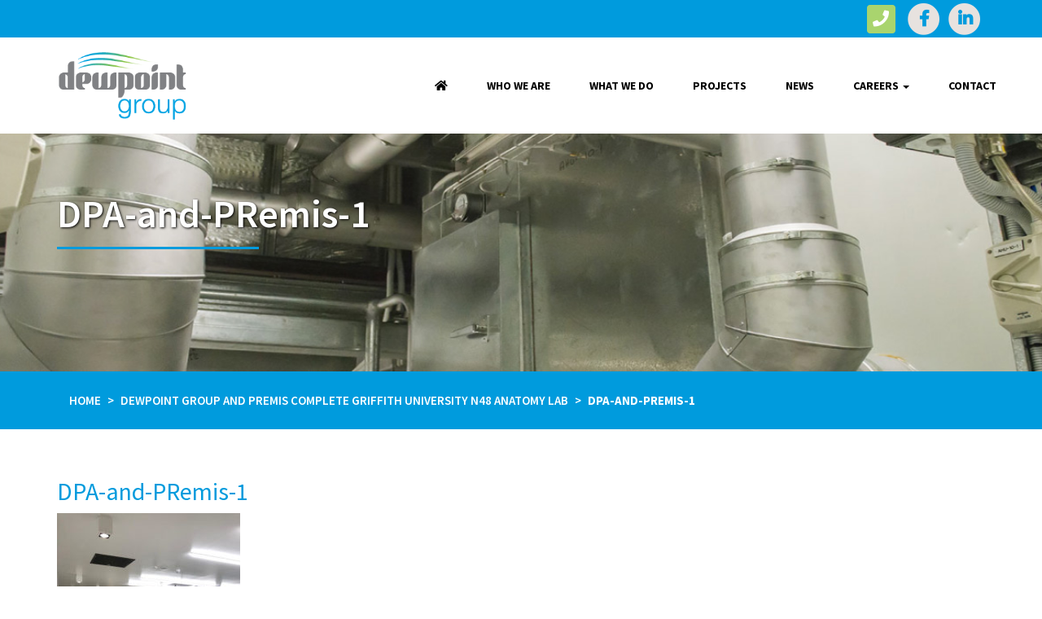

--- FILE ---
content_type: text/css
request_url: https://www.dewpointgroup.com.au/wp-content/themes/bowerbird/assets/style.css?ver=6.9
body_size: 4199
content:

body {
	line-height:1.7;
	font-family: 'Source Sans Pro', sans-serif;
	font-size: 15px;
}

.logo img{padding: 15px 0;}

.sm-spacer {
	margin-top:15px;
}

.md-spacer {
	margin-top:20px;
}

.lg-spacer {
	margin-top:30px;
}

.xl-spacer {
	margin-top:60px;
}
.lgb-spacer{margin-bottom: 30px;}
.parent {
	display: flex;
	flex-direction: column;
	justify-content: center;
}

.other-details .container-fluid{
	padding-left: 0;
	padding-right: 0;}
.space-tb-3{padding-top: 3px;padding-bottom: 3px;}
.t-b-60{padding-top: 60px;padding-bottom: 60px;}
.t-b-15{padding-top: 15px;padding-bottom: 15px;}
.btn-default.btn-theme{background-color: #009bdd !important;border-color: #009bdd !important;color: #fff !important;padding:10px 25px !important;text-transform: uppercase !important;}
.btn-default.btn-theme:hover{background-color: #009bdd;border-color: #009bdd;}
.col-center{margin: 0 auto;float: none;}
h2,h3,h4{color: #009bdd}

.panel-default > .panel-heading.faq,
.bg-colour-1{background-color: #009bdd}
.bg-colour-2{background-color: #ffffff;
	/*background-color: rgba(255,255,255,0.6);	*/
}
.contact-us .contact-deets a{
	color: #009bdd;}


.page.logged-in.page-id-466
.qld.project-deets,
.qld.service-deets,
.nsw.project-deets,
.nsw.service-deets{padding-left: 30px;}

.qld.project-deets,
.qld.service-deets{min-height: 470px;}

.qld.project-deets{	padding-top: 60px;padding-bottom: 60px;}

.qld.service-deets{padding-top: 125px;padding-bottom: 125px}


.nsw.project-deets,
.nsw.service-deets{min-height: 270px;}

.nsw.project-deets{	padding-top: 60px;padding-bottom: 65px}

.nsw.service-deets{padding-top: 55px;padding-bottom: 45px}


span.content,
.bg-colour-2{-webkit-transition: background 0.5s linear;
-moz-transition: background 0.5s linear;
-ms-transition: background 0.5s linear;
-o-transition: background 0.5s linear;
transition: background 0.5s linear;}

.bg-colour-3{background-color: #ffffff;}
.bg-colour-4{background-color: #eef5f7}
	.bg-colour-5{background-color: #daebf5;float: left;width: 100%;}
.panel-default.faq > .panel-heading,
.bg-colour-6{background-color: #009bdd;}

.panel-default.faq > .panel-heading + .panel-collapse > .panel-body
.panel-default.faq > .panel-heading,
.panel-default.faq{border-color: #338dc9;}

.panel-default.faq > .panel-heading h4.panel-title,
.rev-text{color: #ffffff;}

.panel-default.faq > .panel-heading em{font-size: 22px}



.breadcrumb{background-color: transparent;margin-bottom: 0;color: #fff;
	text-transform: uppercase;font-weight: bold}
.breadcrumb li a{color: #ffffff;text-transform: uppercase;text-decoration: none;}
/*.breadcrumb > li + li::before {*/
/*color: #ffffff;*/
/*content: " > ";*/
/*padding: 0 5px 8px 5px;*/
/*}*/

.breadcrumb li > span span a:after{
	color: #ffffff;
	content: " > ";
	padding: 0 5px 8px 5px;
}
.gallery > .gallery-img{margin-bottom: 30px}
.service-icon-box{text-align: center;padding-top:30px;padding-bottom: 30px;padding-left:30px;padding-right:30px;float: left;background-color: #fc0; color: #fff; margin-right: 30px;margin-bottom: 30px;}
.reverse-text a{color: #fff;}
input.ninja-forms-field,
.input-text,
input[type="email"],
input[type="password"],
input[type="search"],
input[type="text"],
input[type="url"],
textarea{background-color: transparent !important;border: 1px solid #ddd !important;box-shadow: 0 0 0 0 #0000 !important;padding: .6180469716em;}

input[type="button"]{-moz-border-radius: 5px !important;
	-webkit-border-radius: 5px !important;
	border-radius: 5px !important; /* future proofing */
	-khtml-border-radius: 5px !important; /* for old Konqueror browsers */
font-weight: normal !important;}
input[type="button"]:hover{background-color: #009bdd !important;border-color: #009bdd !important;}
.hentry {
	margin: 0 0 0 !important;
}
.white{background-color: #ffffff;background-color: rgba(255,255,255,1)}
/* .maketop{top:45px;} */
/*.social a.phonetoggle {margin-right: 30px !important;}*/
/*.social a.phonetoggle{margin-right: 30px !important;}*/
.social a em.fa-square{color: #a9d46e;}
.social a {color: #009bdd;}
.social a em.fa-circle{color: #e7e2df;}
.social.contact a{color: #aeb5b8}
.social.contact a em.fa-circle{color: #fff;}
.social.contact a.phonetoggle,
.social.contact a.phone{display: none;}
footer.main .social a.secure-zone,
footer.main .social a.phone,
footer.main .social a.phonetoggle{display: none;}


.footer-nav .nav > li > a:focus,
.footer-nav .nav > li > a:hover{background: transparent;}

/*dl.dl-horizontal{margin-bottom: 0;}*/
dl.dl-horizontal dt{text-align: left;}
/*.dl-horizontal dd{text-align: left;margin-bottom: 10px;margin-left: 80px}*/


.footer-nav p a{color: #ffffff;display: inline-block;}
.footer-nav p a::after{content: " | ";color: #ffffff;}
.footer-nav p a::last-child::after{content: "";}

.click-box-colour-1{background-color: #66aad7;}
.click-box-colour-2{background-color: #338dc9;}
.click-box-colour-3{background-color: #009bdd;}
.click-box-colour-4{background-color: #00558d;}

a.click-box{color: #ffffff;}

a.click-box {height: 230px; align-items: center;display: flex;justify-content: center;text-align: center;}

a.click-box span.h4{display: block;font-weight: normal;}
a.click-box > span em{display: block;font-size: 36px;}

a.click-box:hover{text-decoration: none;}

section h2:first-of-type{margin-top: 0;}


blockquote footer:before{content: ""}
.testimonialslider blockquote footer,
.testimonialslider blockquote{color: #ffffff;font-size: 16px;}

blockquote{font-style: italic;/* font-weight:600; */border: none;}
blockquote footer{font-style: normal;padding-top: 15px;}

/*  p{padding: 0;margin: 0;} */
 a{color: #009bdd;font-weight: 600;}

.project > div{margin-bottom: 30px;}
.project > div > a{display: block;}
.project > div > a .h4{font-size: 20px;font-weight: 600;}
.project > div > a .p{font-size: 16px}

.search h3{color: #43454b !important;
	font-size: 18px;}

#shop a {
    color: #338dc9;
}
.cart{color: #fff;padding-top: 22px;padding-bottom: 22px;display: block;}
#catCartDetails a {
    color: #333;
}
.grey{}


.thumbnail {
	border: none;
	-moz-border-radius: 0;
	-webkit-border-radius: 0;
	border-radius: 0;
	-khtml-border-radius: 0;
	padding: 0;
}

/* .project > div > a span.hover > span{display: block;} */


.footer-nav .nav-pills > li{
	
}
.footer-nav .nav-pills > li.active > a, 
.footer-nav .nav-pills > li.active > a:focus, 
.footer-nav .nav-pills > li.active > a:hover{
		background: transparent;

	
}

.footer-nav .nav > li {
	line-height: 1;
	border-right: 1px solid #fff;
	padding-left: 7px;
	padding-right: 7px;
}

.footer-nav .nav > li > a{

	font-weight: normal;
	color: #ffffff;
	font-size: 14px;
	background: transparent;
	padding-top: 0;padding-bottom: 0;
	padding-left: 0;
	padding-right: 0;
	-moz-border-radius: 0px;
	-webkit-border-radius: 0px;
	border-radius: 0px; /* future proofing */
	-khtml-border-radius: 0px; /* for old Konqueror browsers */
}
.footer-nav .nav > li:last-child{
	border-right: none;
}

/* FUll width bleed column */

.example{
    height: 200px;
    border: 1px;
    background-color: rgba(0,0,0,0.8);
    padding: 30px;
    border: 1px solid white;
    color: white;

}
.fluid-full{
    padding: 40px 0;
    background-image: url(http://lorempixel.com/1920/400);
      background-position: center;
      background-repeat: no-repeat;
      background-size: cover;

}
.about-us .col-md-6 {
  background-position: center;
  background-repeat: no-repeat;
  background-size: cover;
  padding: 70px 0;
}


.contact-us .col-md-6.contact-deets{padding-left:45px;}
.contact-us .contact-deets{background-color:#daebf5; }



.about-us .col-md-6 .sec-title {
  margin-bottom: 0;
  margin: 0 15px;

}

.about-us .col-md-6 .sec-title h2::after {
  width: 70px;
}
.set-height{height: 394px;}
@media (min-width: 768px) {
  .about-us .col-md-6 .sec-title {
    width: 720px;
    margin: 20px auto;
  }
}
@media (min-width: 992px) {
  .about-us .col-md-6 .sec-title {
    width: 455px;
    margin: 0 15px;
  }
}
@media (min-width: 1200px) {
  .about-us .col-md-6 .sec-title {
    width: 555px;
  }
}
@media (min-width: 992px) {
  .about-us .col-md-6 .work-with-us {
    float: right;
  }
}
.page-bg{background-size: cover;background-position: center top;background-repeat: no-repeat}
.page-header{border: none;}
.page-header h2,
.page-header p{color: #fff;}

.page-header h2{font-weight: 600 !important;text-shadow: 1px 1px 3px #000;}
.slider .page-header p.lead{font-size: 24px;}

.page-header .social .secure-zone{display: none;}

/* Staff filter */

.staff-list{min-height: 400px !important;}

.filter .btn-default{color: #fff;}
.filter .btn-default.active{color: #000;}

.filter .btn-default:focus:after,
.filter .btn-default.active:focus:after{color: #ffffff;}


.filter .btn-default:focus,
.filter .btn-default.active,
.filter .btn-default{border-color: transparent;background-color: transparent;
moz-box-shadow:	0px 0px 0px 0px #ccc;
-webkit-box-shadow: 0px 0px 0px 0px #ccc;
box-shadow:         0px 0px 0px 0px #ccc;}

.btn-group > .btn:after{content: "•";font-size: 16px;font-weight: bold;padding-left: 15px;}
.btn-group > .btn{padding-right: 0;text-transform: uppercase;}
.btn-group > .btn:last-child:after{content: "";padding-right: 0;}

.staff-list .item{margin-bottom: 30px;}
.staff-list .item img{padding-bottom: 10px;width: 100%;}
.staff-list .item h4:first-of-type{margin-top: 0;}
.staff-list .item h5,
.staff-list .item h4{color: #333333}
.staff-list .item h4{font-weight: bold;font-size: 20px;font-weight: 600;}
.staff-list .item h5{text-transform: uppercase;font-weight: normal;font-size: 14px}

.staff-list .item a{color: #333;}
.staff-list .item a em{font-size: 20px;padding-right: 8px;}

.management-team{margin-bottom: 30px;}

.staff-box{padding: 15px;}
.staff-box.reverse-text h5{text-transform: uppercase}
.staff-box.reverse-text h5 small{text-transform: none;}

.staff-box.reverse-text h5 small,
.staff-box.reverse-text h5,
.staff-box.reverse-text h4,
.staff-box.reverse-text p,
.staff-box.reverse-text{color: #fff;}
.staff-box .btn.btn-theme{
	color: #fff;
	background-color: transparent !important;
	border-color:#fff;}
.staff-box .btn.btn-theme:hover{
	border-color:#000;
	color: #000;
}

.contact-deets ul{margin-left: 45px;}
dl.projects{margin-left: 5px;}
dl.projects,
.contact-deets ul{list-style: none;}

dl.projects dt{line-height: 1.4 !important}
dl.projects dd{line-height: 2.1 !important}

dl.projects dt:before {
	color: #009bdd;
	display: inline-block;
	font-family: "fontAwesome";
	font-size: 20px;

	width: 27px;}

   

.contact-deets ul li.phone:before{content:"\f095"}
.contact-deets ul li.address:before{content:"\f08d"}
.contact-deets ul li.postal:before{content:"\f0e0"}	
.contact-deets ul li.email:before{content:"\f1d8"}
.contact-deets ul li.open-times:before{content:"\f017"}

.project-item h3:first-of-type{
	padding-top: 0;margin-top: 0;}

dl.projects dt span{font-weight: bold;text-transform: uppercase}
dl.projects dt.contract:before{content: "\f02c"}
dl.projects dt.consultant:before{content: "\f004"}
dl.projects dt.client:before{content: "\f005";}

nav.projects li a{padding-left:0;padding-right:0;border-bottom: 1px solid #bcbec0;-moz-border-radius: 0;
	-webkit-border-radius: 0;
	border-radius: 0; /* future proofing */
	-khtml-border-radius: 0; /* for old Konqueror browsers */}
nav.projects li a:before{content: "\f0da";font-family: "fontAwesome";float: right;font-size: 16px;margin-left: 	30px;}

nav.projects .nav-pills > li > a:hover:before,
nav.projects .nav-pills > li.active > a:focus:before,
nav.projects .nav-pills > li.active > a:before{color: rgb(147, 192, 31);}

nav.projects .nav-pills > li > a:hover,
nav.projects .nav-pills > li.active > a:hover,
nav.projects .nav-pills > li.active > a{background: none;color:rgb(147, 192, 31) !important; }


nav.projects .nav-pills > li.active > a,
nav.projects .nav-pills > li.active > a:focus,
nav.projects .nav-pills > li.active > a:hover{background: none;color: #009bdd}
/* 
	
	***
	***
	***
	
	***	Below this line is KC BC styles ***
	
	***
	***	
	***

*/
/*

Secure zone styles
*/
.secure-zone input.cat_textbox_small {
	width:100%;
	display:inline-block;
	margin-right:8px;
}

.secure-zone .password-retrieve {
	text-align:right;
}

.secure-zone .password-retrieve a {
	color:#eee;
	font-size:12px;
}

.page-template-template-contact h3{font-size: 26px;
	font-weight: 600;}
.page-template-template-contact h4{font-size: 22px;font-weight: 600}

/*

Nav

*/

/* header.main {position: fixed;top: 43px; transition: all 0.5s ease 0s;} */


/*

Slider styles

*/









.slider{
	float: left;
	position: relative;
	width: 100%;
}

.slider header.main {
/*     position: absolute; */
    width: 100%;
    z-index: 100;
}


/*
.full-screen.slider{position: relative;height: 100%;}

.full-screen .flexslider .slides > li{background-repeat: no-repeat;background-size: cover;background-position: center center}

*{
	box-sizing: border-box;
}
body,html{height: 100%;}
*/
.project-image-slider .flexslider,
.testimonialslider .flexslider,
.slider .flexslider {
    background: rgba(0, 0, 0, 0) none repeat scroll 0 0;
    border: medium none;
    border-radius: 0;
    box-shadow: 0 0 0 0 #fff;
    margin-bottom: 0;
    position: relative;
}

.project-image-slider .flexslider .flex-direction-nav a:before,
.slider .flexslider .flex-direction-nav a:before,
.testimonialslider .flexslider .flex-direction-nav a:before{
	color: #fff;
}
.project-image-slider .flexslider .flex-direction-nav a:before,
.slider .flexslider .flex-direction-nav a:before,
.testimonialslider .flexslider .flex-direction-nav a:before {
	font-family:"FontAwesome";
	display:inline-block;
	content:'\f104';
}
.project-image-slider .flex-direction-nav a.flex-next:before,
.slider .flex-direction-nav a.flex-next:before,
.testimonialslider .flex-direction-nav a.flex-next:before {
	content:'\f105';
}
.project-image-slider .flexslider,
.testimonialslider .flexslider,
.slider .flexslider {
	background:none;
	margin-bottom:0;
	border:none;
	-moz-border-radius:0;
	border-radius:0;
	-webkit-border-radius:0;
	position:relative;
	-moz-box-shadow:0 0 0 0 #fff;
	-webkit-box-shadow:0 0 0 0 #fff;
	box-shadow:0 0 0 0 #fff;
}
/*.project-image-slider .flex-control-nav,*/
.testimonialslider .flex-control-nav{display: none;}

.project-image-slider .flex-direction-nav a:before
.testimonialslider .flex-direction-nav a:before{
	font-size: 40px;color: #fff !important;
}
.slider .flex-direction-nav a:before {
	font-size:40px;
}
.project-image-slider  .flex-direction-nav a,
.testimonialslider .flex-direction-nav a,
.slider .flex-direction-nav a {
	height:60px;
}

.project-image-slider .flex-direction-nav a,
.testimonialslider .flex-direction-nav a,
.slider .flex-direction-nav a {
	opacity:0;
	color:#fff;
}
.project-image-slider .flex-direction-nav .flex-prev,
.testimonialslider .flex-direction-nav .flex-prev,
.slider .flex-direction-nav .flex-prev {
	left:10px;
}

.project-image-slider .flex-direction-nav .flex-next,
.testimonialslider .flex-direction-nav .flex-next,
.slider .flex-direction-nav .flex-next {
	right:10px;
	text-align:right;
}

.project-image-slider .flexslider:hover .flex-prev,
.testimonialslider .flexslider:hover .flex-prev,
.slider .flexslider:hover .flex-prev {
	opacity:1;
	left:10px;
}

.project-image-slider .flexslider:hover .flex-next,
.testimonialslider .flexslider:hover .flex-next,
.slider .flexslider:hover .flex-next {
	opacity:1;
	right:10px;
}

.slider .slide-info {

/* 	background:none repeat scroll 0 0 #005f80; */
	color:#000000;
	padding:25px 20px;
	

	line-height:1;
	-webkit-box-sizing:border-box;
	-moz-box-sizing:border-box;
	box-sizing:border-box;
	
	
}

.slider p {
	padding:0;
	margin:0;
}
.slider p.lead{font-size: 24px;}
.slider em {
	font-style:normal;
	text-transform:uppercase;
}
.purple{height: 3px;background-color: #009bdd;width: 33%;margin-top: 15px;margin-bottom: 15px;}

.content .purple {width: 15%;}

.slider .slider-inner-text{width: 66%;}

.slider .flex-control-nav {
	bottom: 15px;
	z-index: 999;
}
.slider .flex-control-nav{z-index: 9999}
.slider .flex-control-paging li a{height: 20px;width: 20px;}
.project-image-slider .flex-control-paging li a{height: 1px;width: 13px;}
.slider .flex-control-paging li a,
.project-image-slider .flex-control-paging li a{background:none;border: 1px solid #ffffff;}
.slider .flex-control-paging li a.flex-active,
.project-image-slider .flex-control-paging li a.flex-active{background-color: #009bdd}

.project-image-slider .flex-control-nav{bottom:5px;z-index: 9999;text-align: right;width: 95%}
.project-image-slider .flex-control-nav li{text-align: left;}
.project-image-slider .flex-control-paging li a{background:none;border: 1px solid #ffffff;height: 13px;width: 13px;}

.project-image-slider .slide-info {
	position: absolute;
	background-color:#93c01f;
	background-color: rgba(147,192,31,0.85);
	color:#fff;
	padding:20px 35px;

	line-height:1;
	-webkit-box-sizing:border-box;
	-moz-box-sizing:border-box;
	box-sizing:border-box;
	bottom:0%;
	right:0;
	width: 45%
}


.project-image-slider .slide-info h3 {margin-top: 0;color: #ffffff;font-weight: bold;}
.project-image-slider .slide-info  p{
	padding:0;
	 	margin:0;
}
.project-image-slider .slide-info  p{font-size: 18px;margin: 0 0 45px;}

/* 
	
	Social media styles
	
 */
.social-feed ul {
	list-style:none;
	padding-left:0;
}

#divRss ul {
	height:295px;
	overflow:hidden;
}

#divRss ul li {
	padding-bottom:8px;
	margin-bottom:8px;
	border-bottom:1px solid #ccc;
}

#instagram-gallery img {
	width:100%;
	margin-right:8px;
}

#instagram-gallery a {
	padding-left:0;
	padding-right:8px;
	margin-bottom:8px;
}

/* 
	
	Photo swipe gallery 
	
*/
#swipebox-overlay{background: rgba(0,0,0,0.85)}
#swipebox-close{display: none}


/* responsive google map */

.map.details{background-color: #daebf5}

.map-container iframe.clicked{
	pointer-events: auto;
}
.google-maps {

	position: relative;
	width: 100%;
	padding-bottom: 57%;
	height: 0;
	overflow: hidden;
	float: right;
}
.google-maps iframe {
			pointer-events: none;

/* 	border: 8px solid #ffffff !important; */
	position: absolute;
	top: 0;
	left: 0;
	width: 100% !important;
	height: 100% !important;
}
@media screen and (max-width: 767px){
	
	.google-maps{
		width: 100%;
		padding-bottom: 50%;}
}



--- FILE ---
content_type: text/css
request_url: https://www.dewpointgroup.com.au/wp-content/themes/bowerbird/assets/css/responsive.css?ver=6.9
body_size: 2252
content:


@media screen and (min-width: 768px) {
	.navbar-collapse {
		padding-left:0;
		padding-right:0;
	}
}

/* 
	XL Destop view 
*/
@media (min-width:1200px) {
	.contact-us .contact-deets {
		padding-left: 45px;
		padding-top: 130px;
	}
	.slider .flex-control-nav {
		width: 1100px;
	}
	/* Set menu padding */
	nav.top.navbar-default .navbar-nav > li > a {
		padding-left:24px;
		padding-right:24px;

	}
	footer.main .menu-main-container ul{
		margin: 0 auto;
		width: 71%;}
	
	.project > div > a span.content{height: 239px;padding-top: 35px;padding-bottom: 40px;
		width: 92.2%;}
	.staff-list .item{min-height: 370px;}
}

/* 
	Mobile, table, MD desktop view 
*/
@media (max-width:1199px) {
	
}

/*
	MD Desktop view
*/
@media (min-width:992px) and (max-width:1199px) {
	footer.main .menu-main-container ul{
		margin: 0 auto;
		width: 81%;}
	.project > div > a span.content{height: 293px;padding-top: 90px;padding-bottom: 70px;}
	.staff-list .item{min-height: 300px;}
	/* Set menu padding */
	nav.top.navbar-default .navbar-nav > li > a {
		padding-left:11px;
		padding-right:12px;
	}
	.contact-us .contact-deets {
		padding-left: 45px;
		padding-top: 41px;
	}
}

@media (min-width:768px) and (max-width:991px) {
	.slider .slide-info {
		width: 66%;
	}
	.staff-list .item{min-height: 370px;}

}

/*
	MD desktop XL Desktop view
*/
@media (min-width: 992px) {

	.contact-us .col-md-6{padding: 0;}


	.desktop-spacer{margin-top: 45px;}
	.contact-us .contact-deets{
		position: relative;
	}
	.contact-us .contact-deets .sec-title {
		position: absolute;
		top: 50%;
		transform: translateY(80%);
	}
	.slider .slide-info {
		width: 45%;
	}

	.slider .flex-control-nav {
		left: 0;
		right: 0;
	}
	.slider .container-pos, .slider .flex-control-nav {
		margin: auto;
		position: absolute;
	}
	.slider .flex-control-paging li a {
		text-align: left;
		background-clip: content-box;
		margin: 1px;
	}

	/*.iso.project > div{min-height: 360px}*/
	.project > div > a img{position: relative}
	.project > div > a hr{border: 0; border-bottom: 2px solid transparent;
		visibility:hidden;
		transition: all .5s linear;
	   -o-transition: all .5s linear;
	   -moz-transition: all .5s linear;
	   -webkit-transition: all .5s linear;
	}
	.project > div > a:hover hr{border: 0; border-bottom: 2px solid #fff;visibility:visible;}

	.project > div > a span.content{color:transparent;position: absolute; z-index: 99;left: 0;top:0;padding-left: 30px;padding-right:30px;margin-left: 15px;margin-right: 15px;text-align: center;background-color: transparent;   visibility:hidden;
		transition: all .5s linear;
	   -o-transition: all .5s linear;
	   -moz-transition: all .5s linear;
	   -webkit-transition: all .5s linear;
	}
	
	.project > div > a:hover span.content{visibility:visible;background-color: rgba(0,0,0,0.3);color: #ffffff }
	
	.project > div{margin-bottom: 30px;}

	
	.col-center{margin: 0 auto;float: none;}
	nav.top .container-fluid,
	nav.footer .container-fluid {
		padding-left:0;
		padding-right:0;
	}
	
	nav.top .navbar-brand{height: 92px;padding: 15px 15px;}
	
	nav.top.navbar,nav.footer.navbar {
		margin-bottom:0!important;
		margin:0!important;
		min-height:0;
		padding-top:0;
		padding-bottom:0;
	}
	
	nav.top.navbar-default {
		background:none;
		border-color:transparent;
	}
	
	nav.top.navbar-default .navbar-nav > li > a {
		font-size:14px!important;
		color:#000;
	/* 		border-right:1px solid #ffffff; */
		text-transform:uppercase;
		padding-top:48px;
		padding-bottom:48px;
	}
	
	nav.top.navbar-default .navbar-nav > li:first-child > a {
	/* 		border-left:1px solid #ffffff; */
	}
	
	nav.top .navbar-collapse {
		padding-left:0;
		padding-right:0;
	}
	
	nav.footer.navbar-default .navbar-nav > .active > a,
	nav.footer.navbar-default .navbar-nav > .active > a:focus {
		background:none;
	}
	nav.top.navbar-default .navbar-nav > li> a{
		font-weight: bold;
	}
		nav.top.navbar-default .navbar-nav > li:last-child> a{
			padding-right: 0;
			}
	
	nav.top.navbar-default .navbar-nav > .active > a,
	nav.top.navbar-default .navbar-nav > .active > a:focus,
	nav.top.navbar-default .navbar-nav > li > a:hover,
	nav.top.navbar-default .navbar-nav > .active > a:hover {
		background-color:transparent;
		color:#009bdd;
	}
	
	nav.top.navbar-default .navbar-nav > .open > a,
	nav.top.navbar-default .navbar-nav > .open > a:focus,
	nav.top.navbar-default .navbar-nav > .open > a:hover {
		background-color:transparent;
		color:#009bdd;
	}
	
	nav.top.navbar-default .navbar-nav > li.not-nav > a,
	nav.footer.navbar-default .navbar-nav > li.not-nav > a {
		display:none;
	}
	
	nav.top	.dropdown-menu {
		border:none;
		box-shadow:none;
		background-color:#ffffff;
	}
	
	nav.top .dropdown-menu > li > a {
		font-size:15px;
		padding:8px 20px;
		color:#000000;
		border-bottom:1px solid #009bdd;
		text-transform: uppercase;
		/*font-weight: bold;*/
		background-color: transparent;
	}
	nav.top .dropdown-menu>.active>a, 
	nav.top .dropdown-menu>.active>a:focus,
	nav.top .dropdown-menu>.active>a:hover,
	nav.top .dropdown-menu > li > a:hover {
		background-color:transparent;
		color:#009bdd;
	}
}

/* 
	
Tablet nav 

*/
@media (max-width: 991px) {

	.contact-us .contact-deets{	padding-top: 60px;padding-bottom: 60px;}
	.contact-deets{clear: both;}
	.google-maps {z-index:999;margin-top: 15px;}

	.item img{width: 100% !important;max-width: 120%;}
	.mob-center{margin: 0 auto;float: none;}
	.social.mob-center{
		padding-top: 15px;}

	.contact-us .col-md-6.contact-deets{
		clear: both;
	padding-top: 30px;
		padding-bottom: 30px;}
	.project > div > a{text-decoration: none;}
	.pull-boxes .row >div{margin-bottom: 30px;}
	
	.bg-colour-2{background-color: #ffffff;background-color: rgba(255,255,255,0.8) !important;	}
	.project > div > a > span.content{color:#000;}
	.project > div > a .h5,
	.project > div > a .p,
	.project > div > a .h4{display: block;text-align: center;}
	.project > div span.content{padding-left: 15px;padding-right: 15px;display: block}
	.project > div > a hr{display: none;}
	
	.top .navbar-header {
		float:none;
	}
	
	.navbar-toggle {
		display:block;
	}
	
	.navbar-collapse {
		border-top:1px solid transparent;
		box-shadow:inset 0 1px 0 rgba(255,255,255,0.1);
	}
	
	.navbar-collapse.collapse {
		display:none!important;
	}
	
	.navbar-nav {
		float:none!important;
		margin:7.5px -15px;
	}
	
	.navbar-nav>li {
		float:none;
	}
	
	.navbar-nav>li>a {
		padding-top:10px;
		padding-bottom:10px;
	}
	
	/* since 3.1.0 */
	.navbar-collapse.collapse.in {
		display:block!important;
	}
	
	.collapsing {
		overflow:hidden!important;
	}
	
	nav.top.navbar {
		margin-bottom:0;
	}
	
	.navbar-default {
		background-color:transparent;
		border-color:transparent;
		color:#009bdd;
	}
	
	nav.top.navbar-default .navbar-nav > li > a {
		color:#00395e !important;
		font-weight: bold;
	}

	nav.top.navbar-default .navbar-nav > li.active > a:hover {
		color:#ffffff !important;
	}
	
	nav.top.navbar-default .navbar-nav > li > a:hover {
		color:#009bdd!important;
		font-weight:700;
	}
	nav.top .navbar-brand{height: 100px;}
	nav.top .navbar-toggle{
		margin-top: 30px
	}
	
	.navbar-default .navbar-nav > .active > a,
	.navbar-default .navbar-nav > .active > a:focus,
	.navbar-default .navbar-nav > .active > a:hover {
		background-color:#009bdd;
	}
	
	.navbar-default .navbar-toggle,
	.navbar-default .navbar-collapse,
	.navbar-default .navbar-form {
		border-color:#009bdd;
	}
	.dropdown-menu > li > a:focus,.dropdown-menu > li > a:hover{
		color:#009bdd;
	}
	.navbar-default .navbar-toggle .icon-bar {
		background-color:#009bdd;
	}
	
	.navbar-default .navbar-toggle:focus,
	.navbar-default .navbar-toggle:hover,
	.navbar-default .navbar-nav > .open > a,
	.navbar-default .navbar-nav > .open > a:focus,
	.navbar-default .navbar-nav > .open > a:hover{
		background-color:#fff;
		color:#fff;
	}
	
	
}

/* 
	Tablet, mobile, MD desktop, XL desktop view 
*/
@media (min-width:768px) {
	.page-header h2{font-size: 48px;}
	.slider h3{color: #ffffff; font-size: 60px;margin-top: 0;margin-bottom: 0;text-align: center}
	.slider h3{
		text-shadow: 1px 1px 3px #000;}
	.abs{position: absolute;}

	.page-header{height: 350px;padding-top:150px;padding-bottom: 90px;}
	img {
		max-width:100%;
	}
	.parent {
		display: flex;
		justify-content: center;
		align-items: center;
	}
	.slider .slide-info {
		/*top:35%;*/
		/*position:absolute;*/
		position: absolute;
		top: 50%;
		left: 50%;
		transform: translate(-50%, -50%);
	}

	.slide-image{background-position:center top;background-repeat: no-repeat;background-size: cover;min-height: 650px;background-position-left: 0 !important;}


}

@media (max-width: 767px) {
	.page-header h2{font-size: 32px;}
	.slider h3{color: #000000; text-align: center;font-size: 22px;}

	.navbar-fixed-top{position: relative !important;}
	.page-header{height: 200px;padding-top:70px;padding-bottom: 90px;}
	.staff-box{min-height: 202px;}
	
	.topband .social.pull-right{text-align: center;float: none !important;}
	
	/*.staff-list .item{min-height: 280px;}*/
	
	footer.main .social.text-right,
	footer.main .logo{text-align: center !important;}
		footer.main .logo{padding-bottom: 15px}
	
	.project img{max-width: 100%}
	nav.top .navbar-toggle{
		margin-top: 35px !important
	}
		nav.top .navbar-brand{height: 80px !important;}
	.navbar-header img{width: 125px !important}
	.slider .flex-control-nav{display: none;}
	.slider .slide-info {
		/*bottom:10%;*/
		position:relative;
		padding-left: 0 !important;
		padding-right: 0  !important;
		padding-bottom: 0 !important;
	}
	.slider .flexslider .slides > li.slide-image{background-image:none !important;}
	.slider p.lead{font-size: 16px !important;font-weight: bold}
	
	.social ul {
		margin:0 auto;
		width:60%;
	}
	
	table.webform,.form {
		width:100%;
	}
	
	/* webform recaptcha */
	.recaptchatable .recaptcha_r4_c4,.recaptchatable .recaptcha_r1_c1,.recaptchatable .recaptcha_r2_c1,.recaptchatable .recaptcha_r3_c1,.recaptchatable .recaptcha_r3_c2,.recaptchatable .recaptcha_r3_c3,.recaptchatable .recaptcha_r7_c1,.recaptchatable .recaptcha_r8_c1,.recaptchatable .recaptcha_r4_c2,.recaptchatable .recaptcha_r2_c2,.recaptchatable .recaptcha_r2_c2 {
		display:none;
	}
	
	table.webform .recaptchatable #recaptcha_image[style] {
		width:100%!important;
	}
	
	table.webform .recaptchatable .recaptcha_r4_c1 {
		background:none!important;
	}
	
	table.webform .recaptchatable .recaptcha_image_cell center img {
		width:100%!important;
	}
	
	/* #recaptcha_area, #recaptcha_table{width:100% !important;padding: 3%;background: #fff;} */
	table.webform #recaptcha_area,table.webform #recaptcha_table,table.webform .recaptchatable {
		width:100%!important;
		background:#fff;
	/* padding: 3%; */
	}
	
	table.webform .recaptchatable #recaptcha_image[style] {
		width:200px!important;
		height:10px!important;
	}
	
	table.webform .recaptchatable .recaptcha_image_cell {
		width:100%;
	}
	
	table.webform .recaptcha_input_area {
		width:100%!important;
	}
	
	table.webform .recaptchatable #recaptcha_response_field {
		width:90%!important;
		padding:10px!important;
	}
	
	table.webform .recaptcha_only_if_privacy {
		float:left;
		text-align:left;
	}
}

--- FILE ---
content_type: text/css
request_url: https://www.dewpointgroup.com.au/wp-content/themes/bowerbird/style.css?ver=1.0
body_size: -184
content:
/*
Theme Name: Bowerbird
Version: 1.0
Description: Child theme for Storefront.
Author: Woo
Author URI: http://woocommerce.com
Template: storefront
*/

/* --------------- Theme customization starts here ----------------- *//


--- FILE ---
content_type: application/javascript
request_url: https://www.dewpointgroup.com.au/wp-content/themes/bowerbird/assets/js/scripts.js?ver=2.0
body_size: 582
content:
jQuery.noConflict();
			    (function( $ ) {
				    
				    
				    
				    

					    $(document).ready(function() {
                            // $(document.body).on('click touchend','#swipebox-slider .current img', function(e){
                            //         return false;
                            //     }).on('click touchend','#swipebox-slider .current', function(e){
                            //         $('#swipebox-close').trigger('click');
                            //     });

                            // $( '.swipebox' ).swipebox();
						    
						    	var height = "";
						    	var height = $(window).height();
						    									$('.slider .flexslider.full-height .slides li').height(height);

								$( window ).resize(function() {
						    		var height = $(window).height();
									console.log(height);
									$('.slider  .flexslider.full-height .slides li').height(height);
								});						    
						    
						    	$('.slider .flexslider').flexslider({
								    animation: "fade",
								});
								$('.testimonialslider .flexslider').flexslider({
								    animation: "fade"
								});
								
								$('.project-image-slider .flexslider').flexslider({
								    animation: "fade"
								});
								
								
								
						});
					
					
					    $(document).ready(function(){
					
					        var navbarVisible = false;
					
					        $(window).scroll(function(){
					
					            var ht = $('.topband').height();
					
					            if ($(this).scrollTop() >= ht) {
									console.log(ht);
					                if (!navbarVisible) {
					                    $("header.main").addClass("white navbar-fixed-top ").removeClass("maketop abs");
					
					//                     $(".row:first").css("padding-top","50px");
					                    navbarVisible = true;
					                };
					            } else {
					//                 $("header.main").removeClass("navbar-fixed-top").removeAttr('style');
									
									 $("header.main").removeClass("white navbar-fixed-top").removeAttr('style').addClass("maketop abs");
					                navbarVisible = false;
					            }
					
					        });
					    });




					
					$('.google-maps')
					.click(function(){
							$(this).find('iframe').addClass('clicked')})
					.mouseleave(function(){
							$(this).find('iframe').removeClass('clicked')});
							
					
					$.stellar({ horizontalScrolling: false });


                    $('.faq .panel-heading').click(function(){
                        var collapsed=$(this).find('em').hasClass('fa-plus-square-o');

                        $('.faq-links').find('em').removeClass('fa-minus-square-o');

                        $('.faq-links').find('em').addClass('fa-plus-square-o');
                        if(collapsed)
                            $(this).find('em').toggleClass('fa-plus-square-o fa-minus-square-o')
                    });

    $('#shop').on('click', '.add-to-cart', function(){
	    console.log("add");

        var    catalogId           = $(this).data('catalogid');

        var    productId          = $(this).data('id');

        var    $productLarge   = $(this).closest('.productLarge');

     

        productName        = $productLarge.find('h1.product-name').text();

        productImageSrc   = $productLarge.find('.product-image img').attr('src');

     

        AddToCart(catalogId,productId,'',4,'','',false);

    });

					
					
					
				})(jQuery);